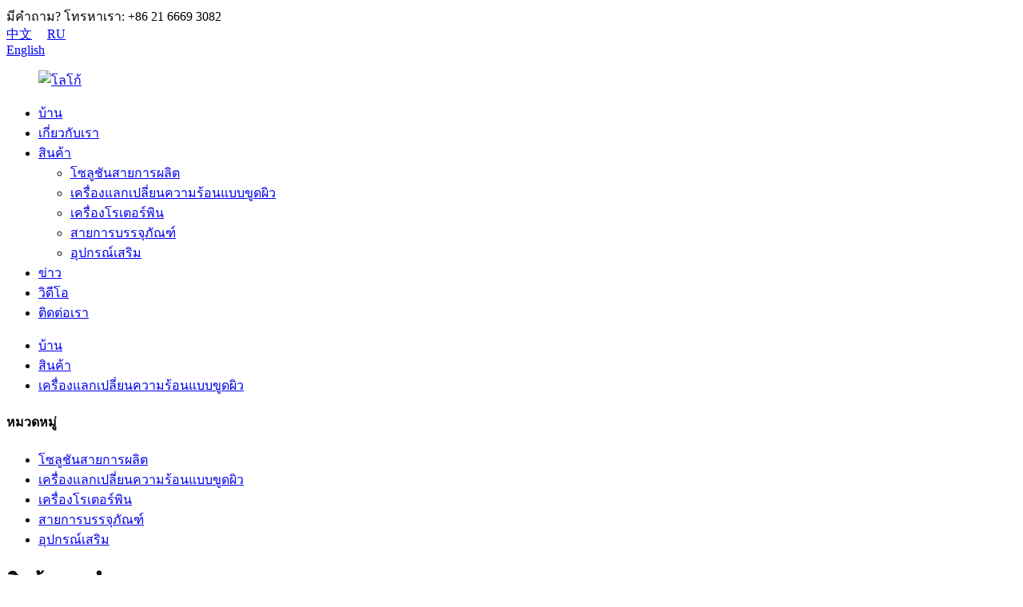

--- FILE ---
content_type: text/html
request_url: http://th.sino-votator.com/vertical-scraped-surface-heat-exchanger-model-spt-china-manufacturer-product/
body_size: 19786
content:
<!DOCTYPE html> <html dir="ltr" lang="th"> <head> <meta charset="UTF-8"/> <script type="text/javascript" src="//cdn.globalso.com/cookie_consent_banner.js"></script> <meta http-equiv="Content-Type" content="text/html; charset=UTF-8" /> <script>(function(w,d,s,l,i){w[l]=w[l]||[];w[l].push({'gtm.start':
new Date().getTime(),event:'gtm.js'});var f=d.getElementsByTagName(s)[0],
j=d.createElement(s),dl=l!='dataLayer'?'&l='+l:'';j.async=true;j.src=
'https://www.googletagmanager.com/gtm.js?id='+i+dl;f.parentNode.insertBefore(j,f);
})(window,document,'script','dataLayer','GTM-58KVMWP');</script> <!-- End Google Tag Manager -->   <title>โรงงานและซัพพลายเออร์เครื่องแลกเปลี่ยนความร้อนพื้นผิวขูดแนวตั้งขายส่ง รุ่น SPT ผู้ผลิตจีน | Shipu</title> <meta property="fb:app_id" content="966242223397117" /> <meta name="viewport" content="width=device-width,initial-scale=1,minimum-scale=1,maximum-scale=1,user-scalable=no"> <link rel="apple-touch-icon-precomposed" href=""> <meta name="format-detection" content="telephone=no"> <meta name="apple-mobile-web-app-capable" content="yes"> <meta name="apple-mobile-web-app-status-bar-style" content="black"> <meta property="og:url" content="https://www.sino-votator.com/vertical-scraped-surface-heat-exchanger-model-spt-china-manufacturer-product/"/> <meta property="og:title" content="Wholesale Vertical Scraped Surface Heat Exchanger Model SPT China Manufacturer factory and suppliers | Shipu" /> <meta property="og:description" content="Equipment Description SPT Scraped Surface Heat Exchangers are a perfect replacement for the Terlotherm&#8217;s Scraped Surface Heat Exchanger, however, SPT SSHEs costs only a quarter of their price. Many prepared foods and other products cannot obtain the best heat transfer due to their consisten..."/> <meta property="og:type" content="product"/> <meta property="og:image" content="https://www.sino-votator.com/uploads/image-4.png"/> <meta property="og:site_name" content="https://www.sino-votator.com/"/> <link href="//cdn.globalso.com/sino-votator/style/global/style.css" rel="stylesheet" onload="this.onload=null;this.rel='stylesheet'"> <link href="//cdn.globalso.com/sino-votator/style/public/public.css" rel="stylesheet" onload="this.onload=null;this.rel='stylesheet'"> <link href="https://cdn.globalso.com/lite-yt-embed.css" rel="stylesheet" onload="this.onload=null;this.rel='stylesheet'"> <script type="text/javascript" src="//cdn.globalso.com/sino-votator/style/global/js/jquery.min.js"></script>  <link rel="shortcut icon" href="https://cdn.globalso.com/sino-votator/favicon1.ico" /> <meta name="author" content="gd-admin"/> <meta name="description" itemprop="description" content="คำอธิบายอุปกรณ์ SPT Scraped Surface Heat Exchanger เป็นตัวทดแทนที่สมบูรณ์แบบสำหรับเครื่องแลกเปลี่ยนความร้อนแบบ Scraped Surface Heat Exchanger ของ Terlotherm อย่างไรก็ตาม SPT SSHE" />  <meta name="keywords" itemprop="keywords" content="เครื่องทำคัสตาร์ด, สายการผลิตคัสตาร์ด, สายการผลิตคัสตาร์ด, สายการผลิตมายองเนส, sshe, สายการผลิตแป้ง, เครื่องแลกเปลี่ยนความร้อนพื้นผิวขูดแนวตั้ง, votator, เครื่องแลกเปลี่ยนความร้อน votator, ผลิตภัณฑ์แนะนำ, ผลิตภัณฑ์, เครื่องแลกเปลี่ยนความร้อนพื้นผิวขูด" />   <link href="//cdn.globalso.com/hide_search.css" rel="stylesheet"/><link href="//www.sino-votator.com/style/th.html.css" rel="stylesheet"/><link rel="alternate" hreflang="th" href="https://th.sino-votator.com/" /><link rel="canonical" href="https://th.sino-votator.com/vertical-scraped-surface-heat-exchanger-model-spt-china-manufacturer-product/" /></head> <body>          <!-- Google Tag Manager (noscript) --> <noscript><iframe src="https://www.googletagmanager.com/ns.html?id=GTM-58KVMWP" height="0" width="0" style="display:none;visibility:hidden"></iframe></noscript> <!-- End Google Tag Manager (noscript) -->   <div class="container"> <header class="web_head">     <div class="head_top">       <div class="layout">         <div class="head_left">มีคำถาม? โทรหาเรา: +86 21 6669 3082</div>                  <div class="head_right">             <li class="language-flag language-flag-zh" style="display: inline-block;"><a href="http://zh.sino-votator.com/vertical-scraped-surface-heat-exchanger-model-spt-china-manufacturer-product/" title="Chinese" target="_blank"><b class="country-flag"></b><span>中文</span></a></li>             <li class="language-flag language-flag-ru" style="display: inline-block; margin-left: 15px;"><a href="https://www.shiputec.ru/" title="Russian" target="_blank"><b class="country-flag"></b><span>RU</span></a></li>            <div class="change-language ensemble">   <div class="change-language-info">     <div class="change-language-title medium-title">        <div class="language-flag language-flag-en"><a href="https://www.sino-votator.com/"><b class="country-flag"></b><span>English</span> </a></div>        <b class="language-icon"></b>      </div> 	<div class="change-language-cont sub-content">         <div class="empty"></div>     </div>   </div> </div> <!--theme240-->        </div>               </div>     </div>     <div class="head_layer">       <div class="layout">          <figure class="logo"><a href="/">                 <img src="https://cdn.globalso.com/sino-votator/logo_update.png" alt="โลโก้">                 </a></figure>         <nav class="nav_wrap">           <ul class="head_nav">         <li><a href="/">บ้าน</a></li> <li><a href="/about-us/">เกี่ยวกับเรา</a></li> <li class="current-post-ancestor current-menu-parent"><a href="/products/">สินค้า</a> <ul class="sub-menu"> 	<li><a target="_blank" href="/production-line-solution/">โซลูชันสายการผลิต</a></li> 	<li class="current-post-ancestor current-menu-parent"><a target="_blank" href="/scraped-surface-heat-exchanger/">เครื่องแลกเปลี่ยนความร้อนแบบขูดผิว</a></li> 	<li><a target="_blank" href="/pin-rotor-machine/">เครื่องโรเตอร์พิน</a></li> 	<li><a target="_blank" href="/packaging-lines/">สายการบรรจุภัณฑ์</a></li> 	<li><a target="_blank" href="/auxiliary-equipment/">อุปกรณ์เสริม</a></li> </ul> </li> <li><a href="/news/">ข่าว</a></li> <li><a href="/videos/">วิดีโอ</a></li> <li><a href="/contact-us/">ติดต่อเรา</a></li>       </ul>           <b id="btn-search" class="btn--search"></b>         </nav>       </div>     </div>   </header><div class="path_bar" style="background-image: url(https://cdn.globalso.com/sino-votator/Products-banner.jpg)">     <div class="layout">       <ul>        <li> <a itemprop="breadcrumb" href="/">บ้าน</a></li><li> <a itemprop="breadcrumb" href="/products/" title="Products">สินค้า</a> </li><li> <a itemprop="breadcrumb" href="/scraped-surface-heat-exchanger/" title="Scraped Surface Heat Exchanger">เครื่องแลกเปลี่ยนความร้อนแบบขูดผิว</a> </li></li>       </ul>     </div>   </div> <section class="web_main page_main">   <div class="layout">    <aside class="aside">   <section class="aside-wrap">     <section class="side-widget">     <div class="side-tit-bar">       <h4 class="side-tit">หมวดหมู่</h4>     </div>     <ul class="side-cate">       <li><a target="_blank" href="/production-line-solution/">โซลูชันสายการผลิต</a></li> <li class="current-post-ancestor current-menu-parent"><a target="_blank" href="/scraped-surface-heat-exchanger/">เครื่องแลกเปลี่ยนความร้อนแบบขูดผิว</a></li> <li><a target="_blank" href="/pin-rotor-machine/">เครื่องโรเตอร์พิน</a></li> <li><a target="_blank" href="/packaging-lines/">สายการบรรจุภัณฑ์</a></li> <li><a target="_blank" href="/auxiliary-equipment/">อุปกรณ์เสริม</a></li>     </ul>   </section>   <div class="side-widget">     <div class="side-tit-bar">       <h2 class="side-tit">สินค้าแนะนำ</h2>     </div>     <div class="side-product-items">       <div class="items_content">         <ul >                     <li class="side_product_item">             <figure> <a  class="item-img" href="/vegetable-ghee-production-line-product/"><img src="https://cdn.globalso.com/sino-votator/unnamed-300x300.jpg" alt="สายการผลิตเนยใสจากพืช"></a>               <figcaption>                 <div class="item_text"><a href="/vegetable-ghee-production-line-product/">สายการผลิตเนยใสจากพืช</a></div>               </figcaption>             </figure>             <a href="/vegetable-ghee-production-line-product/" class="add-friend"></a> </li>                     <li class="side_product_item">             <figure> <a  class="item-img" href="/vegetable-shortening-production-line-product/"><img src="https://cdn.globalso.com/sino-votator/Shortening-vs-Ghee-Which-is-Better-jpg-300x300.jpeg" alt="สายการผลิตไขมันพืช"></a>               <figcaption>                 <div class="item_text"><a href="/vegetable-shortening-production-line-product/">สายการผลิตไขมันพืช</a></div>               </figcaption>             </figure>             <a href="/vegetable-shortening-production-line-product/" class="add-friend"></a> </li>                     <li class="side_product_item">             <figure> <a  class="item-img" href="/table-margarine-production-line-product/"><img src="https://cdn.globalso.com/sino-votator/about-img-A1-297x300.jpg" alt="สายการผลิตมาการีน"></a>               <figcaption>                 <div class="item_text"><a href="/table-margarine-production-line-product/">สายการผลิตมาการีน</a></div>               </figcaption>             </figure>             <a href="/table-margarine-production-line-product/" class="add-friend"></a> </li>                     <li class="side_product_item">             <figure> <a  class="item-img" href="/puff-pastry-margarine-processing-line-product/"><img src="https://cdn.globalso.com/sino-votator/00-300x300.png" alt="สายการผลิตมาการีนสำหรับขนมพัฟเพสตรี้"></a>               <figcaption>                 <div class="item_text"><a href="/puff-pastry-margarine-processing-line-product/">สายการผลิตมาการีนสำหรับขนมพัฟเพสตรี้</a></div>               </figcaption>             </figure>             <a href="/puff-pastry-margarine-processing-line-product/" class="add-friend"></a> </li>                     <li class="side_product_item">             <figure> <a  class="item-img" href="/scraped-surface-heat-exchanger-unit-model-spxn-china-supplier-product/"><img src="https://cdn.globalso.com/sino-votator/主图1-300x300.jpg" alt="หน่วยแลกเปลี่ยนความร้อนพื้นผิวขูด รุ่น SPVU ซัพพลายเออร์จีน"></a>               <figcaption>                 <div class="item_text"><a href="/scraped-surface-heat-exchanger-unit-model-spxn-china-supplier-product/">หน่วยแลกเปลี่ยนความร้อนพื้นผิวขูดรุ่น SPVU ประเทศจีน...</a></div>               </figcaption>             </figure>             <a href="/scraped-surface-heat-exchanger-unit-model-spxn-china-supplier-product/" class="add-friend"></a> </li>                     <li class="side_product_item">             <figure> <a  class="item-img" href="/new-designed-integrated-margarine-shortening-processing-unit-product/"><img src="https://cdn.globalso.com/sino-votator/0119-300x300.jpg" alt="หน่วยประมวลผลการย่อแบบรวม"></a>               <figcaption>                 <div class="item_text"><a href="/new-designed-integrated-margarine-shortening-processing-unit-product/">หน่วยประมวลผลการย่อแบบรวม</a></div>               </figcaption>             </figure>             <a href="/new-designed-integrated-margarine-shortening-processing-unit-product/" class="add-friend"></a> </li>                     <li class="side_product_item">             <figure> <a  class="item-img" href="/margarine-production-process-china-manufacturer-product/"><img src="https://cdn.globalso.com/sino-votator/zhutu1-300x300.jpg" alt="กระบวนการผลิตมาการีน ผู้ผลิตจีน"></a>               <figcaption>                 <div class="item_text"><a href="/margarine-production-process-china-manufacturer-product/">กระบวนการผลิตมาการีน ผู้ผลิตจีน</a></div>               </figcaption>             </figure>             <a href="/margarine-production-process-china-manufacturer-product/" class="add-friend"></a> </li>                     <li class="side_product_item">             <figure> <a  class="item-img" href="/scraped-surface-heat-exchanger-china-manufacturer-product/"><img src="https://cdn.globalso.com/sino-votator/Scraped-Surface-Heat-Exchanger-China-Manufacturer-300x300.jpg" alt="ผู้ผลิตเครื่องแลกเปลี่ยนความร้อนแบบขูดผิวจีน"></a>               <figcaption>                 <div class="item_text"><a href="/scraped-surface-heat-exchanger-china-manufacturer-product/">ผู้ผลิตเครื่องแลกเปลี่ยนความร้อนแบบขูดผิวจีน</a></div>               </figcaption>             </figure>             <a href="/scraped-surface-heat-exchanger-china-manufacturer-product/" class="add-friend"></a> </li>                   </ul>       </div>     </div>   </div>     </section> </aside>    <section class="main">       <h1 class="page_title">เครื่องแลกเปลี่ยนความร้อนแบบขูดผิวแนวตั้งรุ่น SPT ผู้ผลิตจีน</h1>       <!-- product info -->       <section class="product-intro">         <div class="product-view" >            <!-- Piliang S-->                     <!-- Piliang E-->                     <div class="product-image"> <a class="cloud-zoom" id="zoom1" data-zoom="adjustX:0, adjustY:0" href="https://cdn.globalso.com/sino-votator/image-4.png"> <img src="https://cdn.globalso.com/sino-votator/image-4.png" itemprop="image" title="" alt="ภาพเด่นของเครื่องแลกเปลี่ยนความร้อนแบบขูดผิวแนวตั้ง รุ่น SPT ผู้ผลิตจีน" style="width:100%" /></a> </div>                     <div  style="position:relative; width:100%;">             <div class="image-additional">               <ul class="swiper-wrapper">                                 <li class="swiper-slide image-item current"> <a class="cloud-zoom-gallery item"  href="https://cdn.globalso.com/sino-votator/image-4.png" data-zoom="useZoom:zoom1, smallImage:https://cdn.globalso.com/sino-votator/image-4.png" title=""><img src="https://cdn.globalso.com/sino-votator/image-4.png" alt="เครื่องแลกเปลี่ยนความร้อนแบบขูดผิวแนวตั้งรุ่น SPT ผู้ผลิตจีน" /></a> </li>                                 <li class="swiper-slide image-item"> <a class="cloud-zoom-gallery item"  href="https://cdn.globalso.com/sino-votator/Vertical-Scraped-Surface-Heat-Exchanger-Model-SPT-China-Manufacturer2.jpg" data-zoom="useZoom:zoom1, smallImage:https://cdn.globalso.com/sino-votator/Vertical-Scraped-Surface-Heat-Exchanger-Model-SPT-China-Manufacturer2.jpg" title=""><img src="https://cdn.globalso.com/sino-votator/Vertical-Scraped-Surface-Heat-Exchanger-Model-SPT-China-Manufacturer2.jpg" alt="เครื่องแลกเปลี่ยนความร้อนแบบขูดผิวแนวตั้งรุ่น SPT ผู้ผลิตจีน" /></a> </li>                               </ul>               <div class="swiper-pagination swiper-pagination-white"></div>             </div>             <div class="swiper-button-next swiper-button-white"></div>             <div class="swiper-button-prev swiper-button-white"></div>           </div>         </div>         <section class="product-summary">           <div class="product-meta">             <h3>คำอธิบายสั้น ๆ :</h3>             <div><p>เครื่องแลกเปลี่ยนความร้อนพื้นผิวขูด SPT ถือเป็นเครื่องทดแทนเครื่องแลกเปลี่ยนความร้อนพื้นผิวขูดของ Terlotherm ได้อย่างสมบูรณ์แบบ อย่างไรก็ตาม SPT SSHE มีราคาเพียงหนึ่งในสี่ของราคาปกติ</p> <p>อาหารสำเร็จรูปและผลิตภัณฑ์อื่นๆ จำนวนมากไม่สามารถถ่ายเทความร้อนได้ดีที่สุดเนื่องจากความสม่ำเสมอ ตัวอย่างเช่น อาหารที่มีผลิตภัณฑ์ขนาดใหญ่ เหนียว หนืด หรือเป็นผลึก อาจทำให้ชิ้นส่วนบางส่วนของเครื่องแลกเปลี่ยนความร้อนอุดตันได้อย่างรวดเร็ว เครื่องแลกเปลี่ยนความร้อนแบบขูดนี้ดูดซับคุณสมบัติของอุปกรณ์ของเนเธอร์แลนด์ และใช้การออกแบบพิเศษที่สามารถให้ความร้อนหรือความเย็นแก่ผลิตภัณฑ์ที่ส่งผลต่อการถ่ายเทความร้อนได้</p> </div>             <br />                                                 <li><em>แบบอย่าง:</em>สปท.</li>                         <li><em>ยี่ห้อ:</em> SP</li>                                   </div>           <div class="product-btn-wrap"> <a href="javascript:" class="email">ส่งอีเมล์ถึงเรา</a></div>           <div class="share-this">             <div class="addthis_sharing_toolbox"></div>             </div>         </section>       </section>       <section class="tab-content-wrap product-detail">         <div class="tab-title-bar detail-tabs">           <h2 class="tab-title title current"><span>รายละเอียดสินค้า</span></h2>                                          <h2 class="tab-title title"><span>แท็กสินค้า</span></h2>                   </div>         <section class="tab-panel-wrap">           <section class="tab-panel disabled entry">             <section class="tab-panel-content">                                           <div class="fl-builder-content fl-builder-content-1369 fl-builder-content-primary fl-builder-global-templates-locked" data-post-id="1369"><div class="fl-row fl-row-full-width fl-row-bg-none fl-node-63315b24317bb" data-node="63315b24317bb"> 	<div class="fl-row-content-wrap"> 				<div class="fl-row-content fl-row-full-width fl-node-content"> 		 <div class="fl-col-group fl-node-63315b24320cc" data-node="63315b24320cc"> 			<div class="fl-col fl-node-63315b2432112" data-node="63315b2432112" style="width: 100%;"> 	<div class="fl-col-content fl-node-content"> 	<div class="fl-module fl-module-heading fl-node-63315b2432153" data-node="63315b2432153" data-animation-delay="0.0"> 	<div class="fl-module-content fl-node-content"> 		<h3 class="fl-heading"> 		<span class="fl-heading-text">คำอธิบายอุปกรณ์</span> 	</h3>	</div> </div>	</div> </div>	</div>  <div class="fl-col-group fl-node-63315b2432192" data-node="63315b2432192"> 			<div class="fl-col fl-node-63315b24321d0" data-node="63315b24321d0" style="width: 100%;"> 	<div class="fl-col-content fl-node-content"> 	<div class="fl-module fl-module-separator fl-node-63315b243220f" data-node="63315b243220f" data-animation-delay="0.0"> 	<div class="fl-module-content fl-node-content"> 		<div class="fl-separator"></div>	</div> </div>	</div> </div>	</div>  <div class="fl-col-group fl-node-63315b243224e" data-node="63315b243224e"> 			<div class="fl-col fl-node-63315b2432290" data-node="63315b2432290" style="width: 100%;"> 	<div class="fl-col-content fl-node-content"> 	<div class="fl-module fl-module-separator fl-node-63315b24322cf" data-node="63315b24322cf" data-animation-delay="0.0"> 	<div class="fl-module-content fl-node-content"> 		<div class="fl-separator"></div>	</div> </div>	</div> </div>	</div>  <div class="fl-col-group fl-node-63315b40654a5" data-node="63315b40654a5"> 			<div class="fl-col fl-node-63315b4065654" data-node="63315b4065654" style="width: 100%;"> 	<div class="fl-col-content fl-node-content"> 	<div class="fl-module fl-module-rich-text fl-node-63315b4065335" data-node="63315b4065335" data-animation-delay="0.0"> 	<div class="fl-module-content fl-node-content"> 		<div class="fl-rich-text"> 	<p>เครื่องแลกเปลี่ยนความร้อนพื้นผิวขูด SPT ถือเป็นเครื่องทดแทนเครื่องแลกเปลี่ยนความร้อนพื้นผิวขูดของ Terlotherm ได้อย่างสมบูรณ์แบบ อย่างไรก็ตาม SPT SSHE มีราคาเพียงหนึ่งในสี่ของราคาปกติ</p> <p>อาหารสำเร็จรูปและผลิตภัณฑ์อื่นๆ จำนวนมากไม่สามารถถ่ายเทความร้อนได้ดีที่สุดเนื่องจากความสม่ำเสมอ ตัวอย่างเช่น อาหารที่มีผลิตภัณฑ์ขนาดใหญ่ เหนียว หนืด หรือเป็นผลึก อาจอุดตันหรืออุดตันบางส่วนของตัวแลกเปลี่ยนความร้อนได้อย่างรวดเร็ว ตัวแลกเปลี่ยนความร้อนแบบขูดนี้ดูดซับคุณสมบัติของอุปกรณ์ของเนเธอร์แลนด์ และใช้การออกแบบพิเศษที่สามารถให้ความร้อนหรือความเย็นแก่ผลิตภัณฑ์ที่ส่งผลต่อผลการถ่ายเทความร้อน เมื่อผลิตภัณฑ์ถูกป้อนเข้าสู่กระบอกสูบวัสดุผ่านปั๊ม ตัวยึดตัวขูดและอุปกรณ์ขูดจะรับประกันการกระจายอุณหภูมิที่สม่ำเสมอ ขณะที่กวนผลิตภัณฑ์อย่างต่อเนื่องและอ่อนโยน วัสดุจะถูกขูดออกจากพื้นผิวการแลกเปลี่ยนความร้อน</p> <p>เครื่องแลกเปลี่ยนความร้อนแบบขูดผิว SPT คือเครื่องแลกเปลี่ยนความร้อนแบบขูดผิวแนวตั้ง ซึ่งติดตั้งพื้นผิวแลกเปลี่ยนความร้อนแบบโคแอกเซียลสองแผ่นเพื่อให้การแลกเปลี่ยนความร้อนมีประสิทธิภาพสูงสุด ผลิตภัณฑ์ซีรีส์นี้มีข้อดีดังต่อไปนี้</p> <p><img class="alignnone size-full wp-image-1373" alt="เครื่องแลกเปลี่ยนความร้อนแบบขูดผิวแนวตั้ง รุ่น SPT ผู้ผลิตจีน-3" src="https://www.sino-votator.com/uploads/Vertical-Scraped-Surface-Heat-Exchanger-Model-SPT-China-Manufacturer-3.jpg" /></p> <p>1. หน่วยแนวตั้งมีพื้นที่แลกเปลี่ยนความร้อนขนาดใหญ่ในขณะที่ประหยัดพื้นที่และพื้นการผลิตที่มีค่า</p> <p>2. พื้นผิวขูดสองชั้นและโหมดการทำงานแรงดันต่ำและความเร็วต่ำ แต่ยังคงมีความเร็วเชิงเส้นรอบทิศทางอย่างมากโดยไม่สูญเสียเอฟเฟกต์การแลกเปลี่ยนความร้อน ซึ่งเป็นสิ่งสำคัญที่สุดเมื่อต้องจัดการกับผลิตภัณฑ์ที่มีความละเอียดอ่อนหรือซับซ้อนสูงซึ่งเสียหายได้ง่ายจากความเร็วสูง ข้อดี;</p> <p>3. ช่องว่างของช่องมีขนาดใหญ่ และช่องว่างของช่องสูงสุดคือ 50 มม. ซึ่งสามารถจัดการกับผลิตภัณฑ์อนุภาคขนาดใหญ่และรักษาความสมบูรณ์ได้ เช่น สตรอเบอร์รี่</p> <p>4. กระบอกถ่ายเทความร้อนของอุปกรณ์ได้รับการออกแบบให้สามารถถอดออกได้ หากจำเป็นต้องขัดหรือเปลี่ยนพื้นผิวของการแลกเปลี่ยนความร้อน ก็สามารถถอดและแยกชิ้นส่วนกระบอกถ่ายเทความร้อนได้อย่างง่ายดาย</p> <p>5. การตรวจสอบภายในอุปกรณ์อย่างง่ายดาย สามารถเปิดฝาด้านบนของอุปกรณ์ได้ และไม่จำเป็นต้องถอดซีลเชิงกลและเพลาหลักออก</p> <p>6. ซีลเชิงกลตัวเดียว ซีลเชิงกล SPT สามารถเปลี่ยนได้อย่างรวดเร็ว ไม่จำเป็นต้องใช้ระบบไฮดรอลิก</p> <p>7. การเคลื่อนไหวกวาดต่อเนื่องและพื้นที่แลกเปลี่ยนความร้อนโดยรวมเพื่อให้เกิดการถ่ายเทความร้อนที่มีประสิทธิภาพ</p> <p>8. บำรุงรักษาง่าย ถอดประกอบง่าย และทำความสะอาดได้ง่าย</p> </div>	</div> </div>	</div> </div>	</div> 		</div> 	</div> </div><div class="fl-row fl-row-full-width fl-row-bg-none fl-node-633159a93c812" data-node="633159a93c812"> 	<div class="fl-row-content-wrap"> 				<div class="fl-row-content fl-row-full-width fl-node-content"> 		 <div class="fl-col-group fl-node-633159a93cc9b" data-node="633159a93cc9b"> 			<div class="fl-col fl-node-633159a93ccd9" data-node="633159a93ccd9" style="width: 100%;"> 	<div class="fl-col-content fl-node-content"> 	<div class="fl-module fl-module-heading fl-node-633159a93cd17" data-node="633159a93cd17" data-animation-delay="0.0"> 	<div class="fl-module-content fl-node-content"> 		<h3 class="fl-heading"> 		<span class="fl-heading-text">แอปพลิเคชัน</span> 	</h3>	</div> </div>	</div> </div>	</div>  <div class="fl-col-group fl-node-633159a93cd53" data-node="633159a93cd53"> 			<div class="fl-col fl-node-633159a93cd90" data-node="633159a93cd90" style="width: 100%;"> 	<div class="fl-col-content fl-node-content"> 	<div class="fl-module fl-module-separator fl-node-633159a93cdcd" data-node="633159a93cdcd" data-animation-delay="0.0"> 	<div class="fl-module-content fl-node-content"> 		<div class="fl-separator"></div>	</div> </div>	</div> </div>	</div>  <div class="fl-col-group fl-node-633159a93ce0e" data-node="633159a93ce0e"> 			<div class="fl-col fl-node-633159a93ce4e" data-node="633159a93ce4e" style="width: 100%;"> 	<div class="fl-col-content fl-node-content"> 	<div class="fl-module fl-module-separator fl-node-633159a93ce8c" data-node="633159a93ce8c" data-animation-delay="0.0"> 	<div class="fl-module-content fl-node-content"> 		<div class="fl-separator"></div>	</div> </div>	</div> </div>	</div>  <div class="fl-col-group fl-node-63315b6f8941a" data-node="63315b6f8941a"> 			<div class="fl-col fl-node-63315b6f895f8" data-node="63315b6f895f8" style="width: 100%;"> 	<div class="fl-col-content fl-node-content"> 	<div class="fl-module fl-module-rich-text fl-node-63315b6f892ac" data-node="63315b6f892ac" data-animation-delay="0.0"> 	<div class="fl-module-content fl-node-content"> 		<div class="fl-rich-text"> 	<p><strong>วัสดุที่มีความหนืดสูง</strong><br />ซูริมิ มะเขือเทศบด ซอสช็อคโกแลต ผลิตภัณฑ์วิปครีม/น้ำอัดลม เนยถั่ว มันฝรั่งบด ซอสแซนด์วิช เจลาติน เนื้อบดไร้กระดูกแบบกลไก นูเกต ครีมบำรุงผิว แชมพู ฯลฯ</p> <p><strong>วัสดุที่ไวต่อความร้อน</strong><br />ผลิตภัณฑ์ไข่เหลว น้ำเกรวี ผลไม้แปรรูป ครีมชีส เวย์ ซอสถั่วเหลือง โปรตีนเหลว ปลาสับ ฯลฯ</p> <p><strong>การตกผลึกและการเปลี่ยนเฟส</strong><br />น้ำตาลเข้มข้น, เนยเทียม, ไขมันสัตว์, น้ำมันหมู, กัมมี่, ตัวทำละลาย, กรดไขมัน, ปิโตรเลียมเจลลี, เบียร์และไวน์ เป็นต้น</p> <p><strong>วัสดุที่เป็นเม็ด</strong><br />เนื้อสับ นักเก็ตไก่ ปลาป่น อาหารสัตว์ แยม โยเกิร์ตผลไม้ ส่วนผสมผลไม้ ไส้เค้ก สมูทตี้ พุดดิ้ง ผักหั่น ลาวกันมา ฯลฯ</p> <p><strong>วัสดุที่มีความหนืด</strong><br />คาราเมล ซอสชีส เลซิติน ชีส ลูกอม สารสกัดจากยีสต์ มาสคาร่า ยาสีฟัน ขี้ผึ้ง ฯลฯ</p> </div>	</div> </div>	</div> </div>	</div> 		</div> 	</div> </div><div class="fl-row fl-row-full-width fl-row-bg-none fl-node-6331662815d6a" data-node="6331662815d6a"> 	<div class="fl-row-content-wrap"> 				<div class="fl-row-content fl-row-full-width fl-node-content"> 		 <div class="fl-col-group fl-node-6331662816407" data-node="6331662816407"> 			<div class="fl-col fl-node-6331662816446" data-node="6331662816446" style="width: 100%;"> 	<div class="fl-col-content fl-node-content"> 	<div class="fl-module fl-module-heading fl-node-6331662816484" data-node="6331662816484" data-animation-delay="0.0"> 	<div class="fl-module-content fl-node-content"> 		<h3 class="fl-heading"> 		<span class="fl-heading-text">ข้อดี</span> 	</h3>	</div> </div>	</div> </div>	</div>  <div class="fl-col-group fl-node-63316628164c2" data-node="63316628164c2"> 			<div class="fl-col fl-node-63316628164fe" data-node="63316628164fe" style="width: 100%;"> 	<div class="fl-col-content fl-node-content"> 	<div class="fl-module fl-module-separator fl-node-633166281653b" data-node="633166281653b" data-animation-delay="0.0"> 	<div class="fl-module-content fl-node-content"> 		<div class="fl-separator"></div>	</div> </div>	</div> </div>	</div>  <div class="fl-col-group fl-node-6331662816578" data-node="6331662816578"> 			<div class="fl-col fl-node-63316628165b5" data-node="63316628165b5" style="width: 100%;"> 	<div class="fl-col-content fl-node-content"> 	<div class="fl-module fl-module-separator fl-node-63316628165f2" data-node="63316628165f2" data-animation-delay="0.0"> 	<div class="fl-module-content fl-node-content"> 		<div class="fl-separator"></div>	</div> </div>	</div> </div>	</div>  <div class="fl-col-group fl-node-633166281661e" data-node="633166281661e"> 			<div class="fl-col fl-node-6331662816660" data-node="6331662816660" style="width: 100%;"> 	<div class="fl-col-content fl-node-content"> 	<div class="fl-module fl-module-rich-text fl-node-63316628166a1" data-node="63316628166a1" data-animation-delay="0.0"> 	<div class="fl-module-content fl-node-content"> 		<div class="fl-rich-text"> 	<p><strong>1. หลักการขูด: ประหยัดและสะอาด</strong><br />ระบบผสมจะขูดพื้นผิวที่ร้อนหรือเย็นทั้งหมดอย่างต่อเนื่อง ส่งผลให้การถ่ายเทความร้อนมีประสิทธิภาพสูง เมื่อเทียบกับเครื่องแลกเปลี่ยนความร้อนแบบแผ่นหรือแบบท่อแบบดั้งเดิม หลักการขูดนี้มีข้อได้เปรียบด้านประสิทธิภาพอย่างมาก นอกจากนี้ยังช่วยป้องกันไม่ให้ผลิตภัณฑ์ติดด้านข้างอีกด้วย</p> <p><strong>2. ความสม่ำเสมอในการเก็บรักษาแบบผสม</strong><br />ข้อดีอีกประการหนึ่งของระบบผสมคือ ของเหลวจะผสมกันเมื่อถูกขูด ซึ่งช่วยถ่ายเทความร้อนและรักษาความสม่ำเสมอของของเหลว ในบางกรณี ผลิตภัณฑ์สามารถเติมลมได้โดยใช้หรือไม่ใช้ลมอัดหรือไนโตรเจนก็ได้</p> <p><strong>3. การทำความเย็นและทำความร้อนผลิตภัณฑ์อนุภาคขนาดใหญ่</strong><br />เครื่องแลกเปลี่ยนความร้อนแบบขูดซีรีส์ SPT ช่วยให้ผลิตภัณฑ์ที่มีอนุภาคสามารถระบายความร้อนและให้ความร้อนได้ คงรสชาติของผลิตภัณฑ์ไว้ได้สูงสุด คุณสามารถระบายความร้อน/ให้ความร้อนผลิตภัณฑ์ที่มีขนาดอนุภาคสูงสุด 25 มม. ได้</p> <p><strong>4. ล้างให้สะอาด</strong><br />ระบบ CIP ที่มีอยู่สามารถนำไปใช้กับเครื่องแลกเปลี่ยนความร้อนแบบขูดซีรีส์ SPT ได้ คุณสามารถทำความสะอาดเครื่องแลกเปลี่ยนความร้อนแบบขูดพร้อมหรือสวนทางกับการไหลของน้ำ เพื่อให้ระบบผสมสามารถหมุนตามเข็มนาฬิกาหรือทวนเข็มนาฬิกา ซึ่งให้ประสิทธิภาพการทำความสะอาดที่ดีมาก</p> </div>	</div> </div>	</div> </div>	</div> 		</div> 	</div> </div><div class="fl-row fl-row-full-width fl-row-bg-none fl-node-63315b62a58d3" data-node="63315b62a58d3"> 	<div class="fl-row-content-wrap"> 				<div class="fl-row-content fl-row-full-width fl-node-content"> 		 <div class="fl-col-group fl-node-63315b62a5eb4" data-node="63315b62a5eb4"> 			<div class="fl-col fl-node-63315b62a5efb" data-node="63315b62a5efb" style="width: 100%;"> 	<div class="fl-col-content fl-node-content"> 	<div class="fl-module fl-module-heading fl-node-63315b62a5f3a" data-node="63315b62a5f3a" data-animation-delay="0.0"> 	<div class="fl-module-content fl-node-content"> 		<h3 class="fl-heading"> 		<span class="fl-heading-text">แนวคิดการออกแบบ</span> 	</h3>	</div> </div>	</div> </div>	</div>  <div class="fl-col-group fl-node-63315b62a5f77" data-node="63315b62a5f77"> 			<div class="fl-col fl-node-63315b62a5fb4" data-node="63315b62a5fb4" style="width: 100%;"> 	<div class="fl-col-content fl-node-content"> 	<div class="fl-module fl-module-separator fl-node-63315b62a5ff1" data-node="63315b62a5ff1" data-animation-delay="0.0"> 	<div class="fl-module-content fl-node-content"> 		<div class="fl-separator"></div>	</div> </div>	</div> </div>	</div>  <div class="fl-col-group fl-node-63315c6bdf9ba" data-node="63315c6bdf9ba"> 			<div class="fl-col fl-node-63315c6bdfc6d" data-node="63315c6bdfc6d" style="width: 100%;"> 	<div class="fl-col-content fl-node-content"> 	<div class="fl-module fl-module-separator fl-node-63315b62a60a7" data-node="63315b62a60a7" data-animation-delay="0.0"> 	<div class="fl-module-content fl-node-content"> 		<div class="fl-separator"></div>	</div> </div>	</div> </div>	</div>  <div class="fl-col-group fl-node-633166c6cd3a8" data-node="633166c6cd3a8"> 			<div class="fl-col fl-node-633166c6cd5bd" data-node="633166c6cd5bd" style="width: 100%;"> 	<div class="fl-col-content fl-node-content"> 	<div class="fl-module fl-module-rich-text fl-node-633166c6cd210" data-node="633166c6cd210" data-animation-delay="0.0"> 	<div class="fl-module-content fl-node-content"> 		<div class="fl-rich-text"> 	<p><img class="alignnone size-full wp-image-1374" alt="เครื่องแลกเปลี่ยนความร้อนแบบขูดผิวแนวตั้ง รุ่น SPT ผู้ผลิตจีน-34" src="https://www.sino-votator.com/uploads/Vertical-Scraped-Surface-Heat-Exchanger-Model-SPT-China-Manufacturer-34.jpg" /></p> <p>1. สามารถเปลี่ยนที่ขูดได้อย่างง่ายดายโดยไม่ต้องใช้เครื่องมือ</p> <p>2. การทำความสะอาด CIP และการฆ่าเชื้อ SIP ออนไลน์เป็นไปได้</p> <p>3. ห้ามถอดซีลเชิงกลออกเมื่อตรวจสอบพื้นที่ผลิตภัณฑ์</p> <p>4. พื้นที่แลกเปลี่ยนความร้อนขนาดใหญ่ พื้นที่ขนาดเล็ก</p> <p>5. ความเร็วต่ำ รักษาความสมบูรณ์ของผลิตภัณฑ์ที่เป็นเม็ดได้ดี</p> <p>6. สามารถเปลี่ยนตลับหมึกได้</p> <p>7. การออกแบบที่เป็นมิตรต่อการบำรุงรักษา มีซีลเชิงกลและตลับลูกปืนเพียงตัวเดียว</p> <p>ซีรีส์ SPT คือเครื่องแลกเปลี่ยนความร้อนแบบขูดพื้นผิวแนวตั้งที่ติดตั้งพื้นผิวแลกเปลี่ยนความร้อนแบบโคแอกเซียลสองพื้นผิวเพื่อให้ได้พื้นที่แลกเปลี่ยนความร้อนที่ดีที่สุด</p> <p><strong>การออกแบบนี้มีคุณลักษณะดังต่อไปนี้เมื่อเปรียบเทียบกับซีรีส์ SPX:</strong></p> <p><img class="alignnone size-full wp-image-1375" alt="เครื่องแลกเปลี่ยนความร้อนแบบขูดผิวแนวตั้ง รุ่น SPT ผู้ผลิตจีน-311" src="https://www.sino-votator.com/uploads/Vertical-Scraped-Surface-Heat-Exchanger-Model-SPT-China-Manufacturer-311.jpg" /></p> <p>1. หน่วยแนวตั้งมีพื้นที่แลกเปลี่ยนความร้อนขนาดใหญ่และช่วยประหยัดพื้นที่การผลิตที่มีค่า</p> <p>2. บำรุงรักษาง่าย ถอดประกอบง่าย และทำความสะอาดได้ง่าย</p> <p>3. ใช้โหมดการทำงานแรงดันต่ำและความเร็วต่ำ แต่ยังคงมีความเร็วเชิงเส้นรอบทิศทางที่มากพอสมควร การแลกเปลี่ยนความร้อนที่ดี</p> <p>4. ช่องว่างระหว่างช่องมีขนาดใหญ่ ช่องว่างระหว่างช่องสูงสุดคือ 50 มม.</p> <ul> <li>เพิ่มกำลังการผลิต: หน่วยผนังคู่ที่มีพื้นที่ผิวขนาดใหญ่ช่วยเพิ่มกำลังการผลิตได้สามเท่าเมื่อเทียบกับการออกแบบผนังเดี่ยวแบบเดิม</li> <li>รักษาคุณภาพ: การบำบัดอย่างอ่อนโยนเหมาะอย่างยิ่งสำหรับผลิตภัณฑ์ที่ไวต่อแรงเฉือนที่มีอนุภาคขนาดไม่เกิน 25 มม.</li> <li>เพิ่มประสิทธิภาพ: มอเตอร์ขับเคลื่อนเดี่ยวช่วยลดการใช้พลังงานได้ถึง 33%</li> <li>ความสะดวกในการให้บริการ: ความเร็วรอบต่ำช่วยลดความต้องการในการบำรุงรักษาตลอดอายุการใช้งานและต้นทุนการบริการ</li> <li>ประหยัดพื้นที่: การออกแบบแนวตั้งมีขนาดกะทัดรัดพร้อมตัวเครื่องที่ประกอบมาแล้วเสร็จพร้อมใช้งานได้ทันที</li> </ul> </div>	</div> </div>	</div> </div>	</div> 		</div> 	</div> </div><div class="fl-row fl-row-full-width fl-row-bg-none fl-node-63315c8c7f346" data-node="63315c8c7f346"> 	<div class="fl-row-content-wrap"> 				<div class="fl-row-content fl-row-full-width fl-node-content"> 		 <div class="fl-col-group fl-node-63315c8c7faa3" data-node="63315c8c7faa3"> 			<div class="fl-col fl-node-63315c8c7fae1" data-node="63315c8c7fae1" style="width: 100%;"> 	<div class="fl-col-content fl-node-content"> 	<div class="fl-module fl-module-heading fl-node-63315c8c7fb1f" data-node="63315c8c7fb1f" data-animation-delay="0.0"> 	<div class="fl-module-content fl-node-content"> 		<h3 class="fl-heading"> 		<span class="fl-heading-text">การว่าจ้างไซต์งาน</span> 	</h3>	</div> </div>	</div> </div>	</div>  <div class="fl-col-group fl-node-63315c8c7fb5b" data-node="63315c8c7fb5b"> 			<div class="fl-col fl-node-63315c8c7fb98" data-node="63315c8c7fb98" style="width: 100%;"> 	<div class="fl-col-content fl-node-content"> 	<div class="fl-module fl-module-separator fl-node-63315c8c7fbd5" data-node="63315c8c7fbd5" data-animation-delay="0.0"> 	<div class="fl-module-content fl-node-content"> 		<div class="fl-separator"></div>	</div> </div>	</div> </div>	</div>  <div class="fl-col-group fl-node-63315c8c7fc11" data-node="63315c8c7fc11"> 			<div class="fl-col fl-node-63315c8c7fc4f" data-node="63315c8c7fc4f" style="width: 100%;"> 	<div class="fl-col-content fl-node-content"> 	<div class="fl-module fl-module-separator fl-node-63315c8c7fc8c" data-node="63315c8c7fc8c" data-animation-delay="0.0"> 	<div class="fl-module-content fl-node-content"> 		<div class="fl-separator"></div>	</div> </div>	</div> </div>	</div>  <div class="fl-col-group fl-node-63315c8c7fcc8" data-node="63315c8c7fcc8"> 			<div class="fl-col fl-node-63315c8c7fd05" data-node="63315c8c7fd05" style="width: 100%;"> 	<div class="fl-col-content fl-node-content"> 	<div class="fl-module fl-module-photo fl-node-63315c8c7fd42" data-node="63315c8c7fd42" data-animation-delay="0.0"> 	<div class="fl-module-content fl-node-content"> 		<div class="fl-photo fl-photo-align-center" itemscope itemtype="http://schema.org/ImageObject"> 	<div class="fl-photo-content fl-photo-img-jpg"> 				<img class="fl-photo-img wp-image-1342" src="//www.sino-votator.com/uploads/commissioning1.jpg" alt="การว่าจ้าง" itemprop="image"  /> 		     			</div> 	</div>	</div> </div>	</div> </div>	</div> 		</div> 	</div> </div></div><!--<div id="downaspdf">                     <a title="Download this Product as PDF" href="/downloadpdf.php?id=1369" rel="external nofollow"><span>Download as PDF</span></a>                 </div>-->                            <div class="clear"></div>                                                         <hr>               <li><b>ก่อนหน้า:</b>                 <a href="/scraped-surface-heat-exchanger-china-manufacturer-product/" rel="prev">ผู้ผลิตเครื่องแลกเปลี่ยนความร้อนแบบขูดผิวจีน</a>              </li>               <li><b>ต่อไป:</b>                 <a href="/gelatin-extruder-scraped-surface-heat-exchanger-model-spxg-product/" rel="next">เครื่องอัดรีดเจลาติน-เครื่องแลกเปลี่ยนความร้อนพื้นผิวขูด รุ่น SPXG</a>              </li>               <hr>                           </section>           </section>                                          <section class="tab-panel disabled entry">             <section class="tab-panel-content">                           </section>           </section>                   </section>       </section>       <section id="send-email" class="inquiry-form-wrap ct-inquiry-form"><script type="text/javascript" src="//www.globalso.site/form.js"></script><div class="ad_prompt">เขียนข้อความของคุณที่นี่และส่งถึงเรา</div></section>       <div class="goods-may-like">         <h2 class="title">หมวดหมู่สินค้า</h2>         <div class="layer-bd">             <div class="swiper-slider">         <ul class="swiper-wrapper">                               <li class="swiper-slide product_item">             <figure> <span class="item_img"> <img src="https://cdn.globalso.com/sino-votator/00.png" alt="สายการผลิตมาการีนสำหรับขนมพัฟเพสตรี้"><a href="/puff-pastry-margarine-processing-line-product/" title="Puff Pastry Margarine Processing Line"></a> </span>               <figcaption>                 <h3 class="item_title"><a href="/puff-pastry-margarine-processing-line-product/" title="Puff Pastry Margarine Processing Line">สายการผลิตมาการีนสำหรับขนมพัฟเพสตรี้</a></h3>               </figcaption>             </figure>           </li>                     <li class="swiper-slide product_item">             <figure> <span class="item_img"> <img src="https://cdn.globalso.com/sino-votator/zhutu1.jpg" alt="กระบวนการผลิตมาการีน ผู้ผลิตจีน"><a href="/margarine-production-process-china-manufacturer-product/" title="Margarine Production Process China Manufacturer"></a> </span>               <figcaption>                 <h3 class="item_title"><a href="/margarine-production-process-china-manufacturer-product/" title="Margarine Production Process China Manufacturer">กระบวนการผลิตมาการีน ผู้ผลิตจีน</a></h3>               </figcaption>             </figure>           </li>                     <li class="swiper-slide product_item">             <figure> <span class="item_img"> <img src="https://cdn.globalso.com/sino-votator/about-img-A1.jpg" alt="สายการผลิตมาการีน"><a href="/table-margarine-production-line-product/" title="Table Margarine Production Line"></a> </span>               <figcaption>                 <h3 class="item_title"><a href="/table-margarine-production-line-product/" title="Table Margarine Production Line">สายการผลิตมาการีน</a></h3>               </figcaption>             </figure>           </li>                     <li class="swiper-slide product_item">             <figure> <span class="item_img"> <img src="https://cdn.globalso.com/sino-votator/130.jpg" alt="สายการเคลือบฟิล์มแผ่นเนยเทียม"><a href="/sheet-margarine-film-lamination-line-product/" title="Sheet Margarine Film Lamination Line"></a> </span>               <figcaption>                 <h3 class="item_title"><a href="/sheet-margarine-film-lamination-line-product/" title="Sheet Margarine Film Lamination Line">สายการเคลือบฟิล์มแผ่นเนยเทียม</a></h3>               </figcaption>             </figure>           </li>                     <li class="swiper-slide product_item">             <figure> <span class="item_img"> <img src="https://cdn.globalso.com/sino-votator/roll-butter-cut-copy-2.jpg" alt="สายการผลิตเนยพืช"><a href="/copy-vegetable-shortening-production-line-product/" title="Vegetable Butter Production Line"></a> </span>               <figcaption>                 <h3 class="item_title"><a href="/copy-vegetable-shortening-production-line-product/" title="Vegetable Butter Production Line">สายการผลิตเนยพืช</a></h3>               </figcaption>             </figure>           </li>                     <li class="swiper-slide product_item">             <figure> <span class="item_img"> <img src="https://cdn.globalso.com/sino-votator/zhutu4.jpg" alt="เครื่องแลกเปลี่ยนความร้อนแบบขูดผิว รุ่น SPSV ซัพพลายเออร์จีน"><a href="/scraped-surface-heat-exchanger-model-spx-plus-china-supplier-product/" title="Scraped Surface Heat Exchanger Model SPSV China Supplier"></a> </span>               <figcaption>                 <h3 class="item_title"><a href="/scraped-surface-heat-exchanger-model-spx-plus-china-supplier-product/" title="Scraped Surface Heat Exchanger Model SPSV China Supplier">เครื่องแลกเปลี่ยนความร้อนแบบขูดผิว รุ่น SPSV ประเทศจีน...</a></h3>               </figcaption>             </figure>           </li>                             </ul>         </div>         <div class="swiper-control">               <span class="swiper-button-prev"></span>               <span class="swiper-button-next"></span>             </div>             </div>       </div>       </section>   </div> </section> <div class="clear"></div> <footer class="web_footer">     <section class="foot_items">       <div class="layout">         <div class="foot_item foot_item_contact wow fadeInLeftA" data-wow-delay=".1s">           <div class="foot_item_hd">            <h3 class="title">ติดต่อเรา</h3>          </div>          <div class="foot_item_bd">             <div class="subtit">เราพร้อมช่วยเหลือคุณเสมอ ติดต่อเราได้หลากหลายช่องทาง ไม่ว่าจะเป็นส่งข้อความ โทรหาเรา หรือส่งอีเมล เลือกช่องทางที่สะดวกสำหรับคุณที่สุด</div>            <address class="foot_contact_list">             <!-- icons:                  ============================                  contact_ico_local                  contact_ico_phone                  contact_ico_email                  contact_ico_fax                  contact_ico_skype                  contact_ico_time -->              <ul>                <li class="contact_item">                  <i class="contact_ico contact_ico_phone"></i>                  <div class="contact_txt">                     <a class="tel_link" href="tel:+86 21 6669 3082"><span class="item_label">โทรศัพท์:</span><span class="item_val">+86 21 6669 3082</span></a>                 </div>                </li>                <li class="contact_item">                  <i class="contact_ico contact_ico_phone"></i>                  <div class="contact_txt">                     <a class="tel_link" href="tel:+8613903119967"><span class="item_label">โทรศัพท์:</span><span class="item_val">+8613903119967</span></a>                 </div>                </li>                <li class="contact_item">                  <i class="contact_ico contact_ico_fax"></i>                  <div class="contact_txt">                    <span class="item_label">โทรสาร:</span><span class="item_val">+86 21 6669 3082</span>                 </div>                </li>                <li class="contact_item">                  <i class="contact_ico contact_ico_email"></i>                  <div class="contact_txt">                    <a href="mailto:zheng@sino-votator.com"><span class="item_label">อีเมล:</span><span class="item_val">zheng@sino-votator.com</span></a>                 </div>                </li>                           </ul>            </address>          </div>         </div>         <div class="foot_item foot_item_product wow fadeInLeftA" data-wow-delay=".2s">           <div class="foot_item_hd">            <h3 class="title">เกี่ยวกับ SHIPU</h3>          </div>          <div class="foot_item_bd">             <ul class="foot_txt_list">               	<li class="current-post-ancestor current-menu-parent"><a href="/products/">สินค้า</a></li> <li><a href="/about-us/">เกี่ยวกับเรา</a></li> <li><a href="/contact-us/">ติดต่อเรา</a></li>             </ul>                     </div>         </div>         <div class="foot_item foot_item_product wow fadeInLeftA" data-wow-delay=".2s">           <div class="foot_item_hd">            <h3 class="title">สินค้า</h3>          </div>          <div class="foot_item_bd">             <ul class="foot_txt_list">              	<li><a href="/production-line-solution/">โซลูชันสายการผลิต</a></li> <li class="current-post-ancestor current-menu-parent"><a href="/scraped-surface-heat-exchanger/">เครื่องแลกเปลี่ยนความร้อนแบบขูดผิว</a></li> <li><a href="/pin-rotor-machine/">เครื่องโรเตอร์พิน</a></li> <li><a href="/auxiliary-equipment/">อุปกรณ์เสริม</a></li> <li><a href="/packaging-lines/">สายการบรรจุภัณฑ์</a></li>             </ul>                     </div>         </div>       </div>     </section>     <div class="layout">       <ul class="foot_sns wow fadeInUpA">                    <li><a target="_blank" href=""><img src="https://cdn.globalso.com/sino-votator/twitter-alt-2.png" alt="ทวิตเตอร์-อัลต์-2"></a></li>                         <li><a target="_blank" href="https://www.youtube.com/channel/UCmh9Y56usGtQ9ObaLiXt2wQ"><img src="https://cdn.globalso.com/sino-votator/youtube-alt-1.png" alt="ยูทูป-อัลต์-1"></a></li>                         <li><a target="_blank" href="https://www.facebook.com/sinovotator"><img src="https://cdn.globalso.com/sino-votator/facebook-alt-4.png" alt="เฟซบุ๊ก-alt-4"></a></li>                         <li><a target="_blank" href="https://www.linkedin.com/company/sino-votator/"><img src="https://cdn.globalso.com/sino-votator/link.png" alt="ลิงก์อิน"></a></li>                   </ul>           </div>     <section class="foot_bar wow fadeInUpA">       <div class="layout">         <div class="coyright">© ลิขสิทธิ์ - 2010-2022 : สงวนลิขสิทธิ์ทุกประการ.<a href="/featured/">สินค้าขายดี</a> - <a href="/sitemap.xml">แผนผังเว็บไซต์</a>  <br><a href='/votator-heat-exchanger/' title='votator heat exchanger'>เครื่องแลกเปลี่ยนความร้อนแบบโวเตเตอร์</a>,  <a href='/votator/' title='votator'>ผู้มีสิทธิเลือกตั้ง</a>,  <a href='/what-is-scraped-surface-heat-exchanger/' title='What Is Scraped Surface Heat Exchanger'>เครื่องแลกเปลี่ยนความร้อนแบบขูดผิวคืออะไร</a>,  <a href='/vegetable-ghee-production-line/' title='vegetable ghee production line'>สายการผลิตเนยใสจากผัก</a>,  <a href='/sshe/' title='SSHE'>สสส.</a>,  <a href='/custard-production-line/' title='custard production line'>สายการผลิตคัสตาร์ด</a>,        </div>       </div>     </section>   </footer>    <aside class="scrollsidebar" id="scrollsidebar">   <div class="side_content">     <div class="side_list">       <header class="hd"><img src="//cdn.globalso.com/title_pic.png" alt="การลงทะเบียนออนไลน์"/></header>       <div class="cont">         <li><a class="email" href="javascript:" onclick="showMsgPop();">ส่งอีเมล</a></li>                                  <li> <span style="margin-left:7%"><img src="https://cdn.globalso.com/pandaoutdoorsports/icons05.png" alt="วอทส์แอพ"></span><a style="margin-top: -29%" target="_blank" class="whatsapp" href="https://api.whatsapp.com/send?phone=8613903119967">8613903119967</a></li>                       </div>             <div class="t-code"><img width="120px" src="https://cdn.globalso.com/sino-votator/微信图片_20241125100920.jpg" alt="微信Image_20241125100920"><br/>         <center>微信Image_20241125100920</center>       </div>                   <div class="t-code"> <a href=""><img width="120px" src="https://cdn.globalso.com/sino-votator/微信图片_202411251009201.jpg" alt=""></a><br/>         <center>ไอโอเอส</center>       </div>             <div class="side_title"><a  class="close_btn"><span>x</span></a></div>     </div>   </div>   <div class="show_btn"></div> </aside> <div class="inquiry-pop-bd">   <div class="inquiry-pop"> <i class="ico-close-pop" onclick="hideMsgPop();"></i>      <script type="text/javascript" src="//www.globalso.site/form.js"></script>    </div> </div> </div> <div class="web-search"> <b id="btn-search-close" class="btn--search-close"></b>   <div style=" width:100%">     <div class="head-search">     <form  action="/search.php" method="get">           <input class="search-ipt" type="text" placeholder="Start Typing..."  name="s" id="s" />           <input type="hidden" name="cat" value="490"/>           <input class="search-btn" type="submit"  id="searchsubmit" />           <span class="search-attr">กด Enter เพื่อค้นหาหรือ ESC เพื่อปิด</span>         </form>         </div>   </div> </div> <script type="text/javascript" src="//cdn.globalso.com/sino-votator/style/global/js/common.js"></script> <script type="text/javascript" src="//cdn.globalso.com/sino-votator/style/public/public.js"></script>  <script src="https://cdn.globalso.com/lite-yt-embed.js"></script> <!--[if lt IE 9]> <script src="//cdn.globalso.com/sino-votator/style/global/js/html5.js"></script> <![endif]--> <script>
function getCookie(name) {
    var arg = name + "=";
    var alen = arg.length;
    var clen = document.cookie.length;
    var i = 0;
    while (i < clen) {
        var j = i + alen;
        if (document.cookie.substring(i, j) == arg) return getCookieVal(j);
        i = document.cookie.indexOf(" ", i) + 1;
        if (i == 0) break;
    }
    return null;
}
function setCookie(name, value) {
    var expDate = new Date();
    var argv = setCookie.arguments;
    var argc = setCookie.arguments.length;
    var expires = (argc > 2) ? argv[2] : null;
    var path = (argc > 3) ? argv[3] : null;
    var domain = (argc > 4) ? argv[4] : null;
    var secure = (argc > 5) ? argv[5] : false;
    if (expires != null) {
        expDate.setTime(expDate.getTime() + expires);
    }
    document.cookie = name + "=" + escape(value) + ((expires == null) ? "": ("; expires=" + expDate.toUTCString())) + ((path == null) ? "": ("; path=" + path)) + ((domain == null) ? "": ("; domain=" + domain)) + ((secure == true) ? "; secure": "");
}
function getCookieVal(offset) {
    var endstr = document.cookie.indexOf(";", offset);
    if (endstr == -1) endstr = document.cookie.length;
    return unescape(document.cookie.substring(offset, endstr));
}
var firstshow = 0;
var cfstatshowcookie = getCookie('easyiit_stats');
if (cfstatshowcookie != 1) {
    a = new Date();
    h = a.getHours();
    m = a.getMinutes();
    s = a.getSeconds();
    sparetime = 1000 * 60 * 60 * 24 * 1 - (h * 3600 + m * 60 + s) * 1000 - 1;
    setCookie('easyiit_stats', 1, sparetime, '/');
    firstshow = 1;
}
if (!navigator.cookieEnabled) {
    firstshow = 0;
}
var referrer = escape(document.referrer);
var currweb = escape(location.href);
var screenwidth = screen.width;
var screenheight = screen.height;
var screencolordepth = screen.colorDepth;
$(function($){
   $.get("https://www.sino-votator.com/statistic.php", { action:'stats_init', assort:0, referrer:referrer, currweb:currweb , firstshow:firstshow ,screenwidth:screenwidth, screenheight: screenheight, screencolordepth: screencolordepth, ranstr: Math.random()},function(data){}, "json");
			
});
</script>     <script type="text/javascript">

if(typeof jQuery == 'undefined' || typeof jQuery.fn.on == 'undefined') {
	document.write('<script src="https://www.sino-votator.com/wp-content/plugins/bb-plugin/js/jquery.js"><\/script>');
	document.write('<script src="https://www.sino-votator.com/wp-content/plugins/bb-plugin/js/jquery.migrate.min.js"><\/script>');
}

</script><ul class="prisna-wp-translate-seo" id="prisna-translator-seo"><li class="language-flag language-flag-en"><a href="https://www.sino-votator.com/vertical-scraped-surface-heat-exchanger-model-spt-china-manufacturer-product/" title="English" target="_blank"><b class="country-flag"></b><span>English</span></a></li><li class="language-flag language-flag-zh"><a href="http://zh.sino-votator.com/vertical-scraped-surface-heat-exchanger-model-spt-china-manufacturer-product/" title="Chinese" target="_blank"><b class="country-flag"></b><span>Chinese</span></a></li><li class="language-flag language-flag-fr"><a href="http://fr.sino-votator.com/vertical-scraped-surface-heat-exchanger-model-spt-china-manufacturer-product/" title="French" target="_blank"><b class="country-flag"></b><span>French</span></a></li><li class="language-flag language-flag-de"><a href="http://de.sino-votator.com/vertical-scraped-surface-heat-exchanger-model-spt-china-manufacturer-product/" title="German" target="_blank"><b class="country-flag"></b><span>German</span></a></li><li class="language-flag language-flag-pt"><a href="http://pt.sino-votator.com/vertical-scraped-surface-heat-exchanger-model-spt-china-manufacturer-product/" title="Portuguese" target="_blank"><b class="country-flag"></b><span>Portuguese</span></a></li><li class="language-flag language-flag-es"><a href="http://es.sino-votator.com/vertical-scraped-surface-heat-exchanger-model-spt-china-manufacturer-product/" title="Spanish" target="_blank"><b class="country-flag"></b><span>Spanish</span></a></li><li class="language-flag language-flag-ru"><a href="http://ru.sino-votator.com/vertical-scraped-surface-heat-exchanger-model-spt-china-manufacturer-product/" title="Russian" target="_blank"><b class="country-flag"></b><span>Russian</span></a></li><li class="language-flag language-flag-ja"><a href="http://ja.sino-votator.com/vertical-scraped-surface-heat-exchanger-model-spt-china-manufacturer-product/" title="Japanese" target="_blank"><b class="country-flag"></b><span>Japanese</span></a></li><li class="language-flag language-flag-ko"><a href="http://ko.sino-votator.com/vertical-scraped-surface-heat-exchanger-model-spt-china-manufacturer-product/" title="Korean" target="_blank"><b class="country-flag"></b><span>Korean</span></a></li><li class="language-flag language-flag-ar"><a href="http://ar.sino-votator.com/vertical-scraped-surface-heat-exchanger-model-spt-china-manufacturer-product/" title="Arabic" target="_blank"><b class="country-flag"></b><span>Arabic</span></a></li><li class="language-flag language-flag-ga"><a href="http://ga.sino-votator.com/vertical-scraped-surface-heat-exchanger-model-spt-china-manufacturer-product/" title="Irish" target="_blank"><b class="country-flag"></b><span>Irish</span></a></li><li class="language-flag language-flag-el"><a href="http://el.sino-votator.com/vertical-scraped-surface-heat-exchanger-model-spt-china-manufacturer-product/" title="Greek" target="_blank"><b class="country-flag"></b><span>Greek</span></a></li><li class="language-flag language-flag-tr"><a href="http://tr.sino-votator.com/vertical-scraped-surface-heat-exchanger-model-spt-china-manufacturer-product/" title="Turkish" target="_blank"><b class="country-flag"></b><span>Turkish</span></a></li><li class="language-flag language-flag-it"><a href="http://it.sino-votator.com/vertical-scraped-surface-heat-exchanger-model-spt-china-manufacturer-product/" title="Italian" target="_blank"><b class="country-flag"></b><span>Italian</span></a></li><li class="language-flag language-flag-da"><a href="http://da.sino-votator.com/vertical-scraped-surface-heat-exchanger-model-spt-china-manufacturer-product/" title="Danish" target="_blank"><b class="country-flag"></b><span>Danish</span></a></li><li class="language-flag language-flag-ro"><a href="http://ro.sino-votator.com/vertical-scraped-surface-heat-exchanger-model-spt-china-manufacturer-product/" title="Romanian" target="_blank"><b class="country-flag"></b><span>Romanian</span></a></li><li class="language-flag language-flag-id"><a href="http://id.sino-votator.com/vertical-scraped-surface-heat-exchanger-model-spt-china-manufacturer-product/" title="Indonesian" target="_blank"><b class="country-flag"></b><span>Indonesian</span></a></li><li class="language-flag language-flag-cs"><a href="http://cs.sino-votator.com/vertical-scraped-surface-heat-exchanger-model-spt-china-manufacturer-product/" title="Czech" target="_blank"><b class="country-flag"></b><span>Czech</span></a></li><li class="language-flag language-flag-af"><a href="http://af.sino-votator.com/vertical-scraped-surface-heat-exchanger-model-spt-china-manufacturer-product/" title="Afrikaans" target="_blank"><b class="country-flag"></b><span>Afrikaans</span></a></li><li class="language-flag language-flag-sv"><a href="http://sv.sino-votator.com/vertical-scraped-surface-heat-exchanger-model-spt-china-manufacturer-product/" title="Swedish" target="_blank"><b class="country-flag"></b><span>Swedish</span></a></li><li class="language-flag language-flag-pl"><a href="http://pl.sino-votator.com/vertical-scraped-surface-heat-exchanger-model-spt-china-manufacturer-product/" title="Polish" target="_blank"><b class="country-flag"></b><span>Polish</span></a></li><li class="language-flag language-flag-eu"><a href="http://eu.sino-votator.com/vertical-scraped-surface-heat-exchanger-model-spt-china-manufacturer-product/" title="Basque" target="_blank"><b class="country-flag"></b><span>Basque</span></a></li><li class="language-flag language-flag-ca"><a href="http://ca.sino-votator.com/vertical-scraped-surface-heat-exchanger-model-spt-china-manufacturer-product/" title="Catalan" target="_blank"><b class="country-flag"></b><span>Catalan</span></a></li><li class="language-flag language-flag-eo"><a href="http://eo.sino-votator.com/vertical-scraped-surface-heat-exchanger-model-spt-china-manufacturer-product/" title="Esperanto" target="_blank"><b class="country-flag"></b><span>Esperanto</span></a></li><li class="language-flag language-flag-hi"><a href="http://hi.sino-votator.com/vertical-scraped-surface-heat-exchanger-model-spt-china-manufacturer-product/" title="Hindi" target="_blank"><b class="country-flag"></b><span>Hindi</span></a></li><li class="language-flag language-flag-lo"><a href="http://lo.sino-votator.com/vertical-scraped-surface-heat-exchanger-model-spt-china-manufacturer-product/" title="Lao" target="_blank"><b class="country-flag"></b><span>Lao</span></a></li><li class="language-flag language-flag-sq"><a href="http://sq.sino-votator.com/vertical-scraped-surface-heat-exchanger-model-spt-china-manufacturer-product/" title="Albanian" target="_blank"><b class="country-flag"></b><span>Albanian</span></a></li><li class="language-flag language-flag-am"><a href="http://am.sino-votator.com/vertical-scraped-surface-heat-exchanger-model-spt-china-manufacturer-product/" title="Amharic" target="_blank"><b class="country-flag"></b><span>Amharic</span></a></li><li class="language-flag language-flag-hy"><a href="http://hy.sino-votator.com/vertical-scraped-surface-heat-exchanger-model-spt-china-manufacturer-product/" title="Armenian" target="_blank"><b class="country-flag"></b><span>Armenian</span></a></li><li class="language-flag language-flag-az"><a href="http://az.sino-votator.com/vertical-scraped-surface-heat-exchanger-model-spt-china-manufacturer-product/" title="Azerbaijani" target="_blank"><b class="country-flag"></b><span>Azerbaijani</span></a></li><li class="language-flag language-flag-be"><a href="http://be.sino-votator.com/vertical-scraped-surface-heat-exchanger-model-spt-china-manufacturer-product/" title="Belarusian" target="_blank"><b class="country-flag"></b><span>Belarusian</span></a></li><li class="language-flag language-flag-bn"><a href="http://bn.sino-votator.com/vertical-scraped-surface-heat-exchanger-model-spt-china-manufacturer-product/" title="Bengali" target="_blank"><b class="country-flag"></b><span>Bengali</span></a></li><li class="language-flag language-flag-bs"><a href="http://bs.sino-votator.com/vertical-scraped-surface-heat-exchanger-model-spt-china-manufacturer-product/" title="Bosnian" target="_blank"><b class="country-flag"></b><span>Bosnian</span></a></li><li class="language-flag language-flag-bg"><a href="http://bg.sino-votator.com/vertical-scraped-surface-heat-exchanger-model-spt-china-manufacturer-product/" title="Bulgarian" target="_blank"><b class="country-flag"></b><span>Bulgarian</span></a></li><li class="language-flag language-flag-ceb"><a href="http://ceb.sino-votator.com/vertical-scraped-surface-heat-exchanger-model-spt-china-manufacturer-product/" title="Cebuano" target="_blank"><b class="country-flag"></b><span>Cebuano</span></a></li><li class="language-flag language-flag-ny"><a href="http://ny.sino-votator.com/vertical-scraped-surface-heat-exchanger-model-spt-china-manufacturer-product/" title="Chichewa" target="_blank"><b class="country-flag"></b><span>Chichewa</span></a></li><li class="language-flag language-flag-co"><a href="http://co.sino-votator.com/vertical-scraped-surface-heat-exchanger-model-spt-china-manufacturer-product/" title="Corsican" target="_blank"><b class="country-flag"></b><span>Corsican</span></a></li><li class="language-flag language-flag-hr"><a href="http://hr.sino-votator.com/vertical-scraped-surface-heat-exchanger-model-spt-china-manufacturer-product/" title="Croatian" target="_blank"><b class="country-flag"></b><span>Croatian</span></a></li><li class="language-flag language-flag-nl"><a href="http://nl.sino-votator.com/vertical-scraped-surface-heat-exchanger-model-spt-china-manufacturer-product/" title="Dutch" target="_blank"><b class="country-flag"></b><span>Dutch</span></a></li><li class="language-flag language-flag-et"><a href="http://et.sino-votator.com/vertical-scraped-surface-heat-exchanger-model-spt-china-manufacturer-product/" title="Estonian" target="_blank"><b class="country-flag"></b><span>Estonian</span></a></li><li class="language-flag language-flag-tl"><a href="http://tl.sino-votator.com/vertical-scraped-surface-heat-exchanger-model-spt-china-manufacturer-product/" title="Filipino" target="_blank"><b class="country-flag"></b><span>Filipino</span></a></li><li class="language-flag language-flag-fi"><a href="http://fi.sino-votator.com/vertical-scraped-surface-heat-exchanger-model-spt-china-manufacturer-product/" title="Finnish" target="_blank"><b class="country-flag"></b><span>Finnish</span></a></li><li class="language-flag language-flag-fy"><a href="http://fy.sino-votator.com/vertical-scraped-surface-heat-exchanger-model-spt-china-manufacturer-product/" title="Frisian" target="_blank"><b class="country-flag"></b><span>Frisian</span></a></li><li class="language-flag language-flag-gl"><a href="http://gl.sino-votator.com/vertical-scraped-surface-heat-exchanger-model-spt-china-manufacturer-product/" title="Galician" target="_blank"><b class="country-flag"></b><span>Galician</span></a></li><li class="language-flag language-flag-ka"><a href="http://ka.sino-votator.com/vertical-scraped-surface-heat-exchanger-model-spt-china-manufacturer-product/" title="Georgian" target="_blank"><b class="country-flag"></b><span>Georgian</span></a></li><li class="language-flag language-flag-gu"><a href="http://gu.sino-votator.com/vertical-scraped-surface-heat-exchanger-model-spt-china-manufacturer-product/" title="Gujarati" target="_blank"><b class="country-flag"></b><span>Gujarati</span></a></li><li class="language-flag language-flag-ht"><a href="http://ht.sino-votator.com/vertical-scraped-surface-heat-exchanger-model-spt-china-manufacturer-product/" title="Haitian" target="_blank"><b class="country-flag"></b><span>Haitian</span></a></li><li class="language-flag language-flag-ha"><a href="http://ha.sino-votator.com/vertical-scraped-surface-heat-exchanger-model-spt-china-manufacturer-product/" title="Hausa" target="_blank"><b class="country-flag"></b><span>Hausa</span></a></li><li class="language-flag language-flag-haw"><a href="http://haw.sino-votator.com/vertical-scraped-surface-heat-exchanger-model-spt-china-manufacturer-product/" title="Hawaiian" target="_blank"><b class="country-flag"></b><span>Hawaiian</span></a></li><li class="language-flag language-flag-iw"><a href="http://iw.sino-votator.com/vertical-scraped-surface-heat-exchanger-model-spt-china-manufacturer-product/" title="Hebrew" target="_blank"><b class="country-flag"></b><span>Hebrew</span></a></li><li class="language-flag language-flag-hmn"><a href="http://hmn.sino-votator.com/vertical-scraped-surface-heat-exchanger-model-spt-china-manufacturer-product/" title="Hmong" target="_blank"><b class="country-flag"></b><span>Hmong</span></a></li><li class="language-flag language-flag-hu"><a href="http://hu.sino-votator.com/vertical-scraped-surface-heat-exchanger-model-spt-china-manufacturer-product/" title="Hungarian" target="_blank"><b class="country-flag"></b><span>Hungarian</span></a></li><li class="language-flag language-flag-is"><a href="http://is.sino-votator.com/vertical-scraped-surface-heat-exchanger-model-spt-china-manufacturer-product/" title="Icelandic" target="_blank"><b class="country-flag"></b><span>Icelandic</span></a></li><li class="language-flag language-flag-ig"><a href="http://ig.sino-votator.com/vertical-scraped-surface-heat-exchanger-model-spt-china-manufacturer-product/" title="Igbo" target="_blank"><b class="country-flag"></b><span>Igbo</span></a></li><li class="language-flag language-flag-jw"><a href="http://jw.sino-votator.com/vertical-scraped-surface-heat-exchanger-model-spt-china-manufacturer-product/" title="Javanese" target="_blank"><b class="country-flag"></b><span>Javanese</span></a></li><li class="language-flag language-flag-kn"><a href="http://kn.sino-votator.com/vertical-scraped-surface-heat-exchanger-model-spt-china-manufacturer-product/" title="Kannada" target="_blank"><b class="country-flag"></b><span>Kannada</span></a></li><li class="language-flag language-flag-kk"><a href="http://kk.sino-votator.com/vertical-scraped-surface-heat-exchanger-model-spt-china-manufacturer-product/" title="Kazakh" target="_blank"><b class="country-flag"></b><span>Kazakh</span></a></li><li class="language-flag language-flag-km"><a href="http://km.sino-votator.com/vertical-scraped-surface-heat-exchanger-model-spt-china-manufacturer-product/" title="Khmer" target="_blank"><b class="country-flag"></b><span>Khmer</span></a></li><li class="language-flag language-flag-ku"><a href="http://ku.sino-votator.com/vertical-scraped-surface-heat-exchanger-model-spt-china-manufacturer-product/" title="Kurdish" target="_blank"><b class="country-flag"></b><span>Kurdish</span></a></li><li class="language-flag language-flag-ky"><a href="http://ky.sino-votator.com/vertical-scraped-surface-heat-exchanger-model-spt-china-manufacturer-product/" title="Kyrgyz" target="_blank"><b class="country-flag"></b><span>Kyrgyz</span></a></li><li class="language-flag language-flag-la"><a href="http://la.sino-votator.com/vertical-scraped-surface-heat-exchanger-model-spt-china-manufacturer-product/" title="Latin" target="_blank"><b class="country-flag"></b><span>Latin</span></a></li><li class="language-flag language-flag-lv"><a href="http://lv.sino-votator.com/vertical-scraped-surface-heat-exchanger-model-spt-china-manufacturer-product/" title="Latvian" target="_blank"><b class="country-flag"></b><span>Latvian</span></a></li><li class="language-flag language-flag-lt"><a href="http://lt.sino-votator.com/vertical-scraped-surface-heat-exchanger-model-spt-china-manufacturer-product/" title="Lithuanian" target="_blank"><b class="country-flag"></b><span>Lithuanian</span></a></li><li class="language-flag language-flag-lb"><a href="http://lb.sino-votator.com/vertical-scraped-surface-heat-exchanger-model-spt-china-manufacturer-product/" title="Luxembou.." target="_blank"><b class="country-flag"></b><span>Luxembou..</span></a></li><li class="language-flag language-flag-mk"><a href="http://mk.sino-votator.com/vertical-scraped-surface-heat-exchanger-model-spt-china-manufacturer-product/" title="Macedonian" target="_blank"><b class="country-flag"></b><span>Macedonian</span></a></li><li class="language-flag language-flag-mg"><a href="http://mg.sino-votator.com/vertical-scraped-surface-heat-exchanger-model-spt-china-manufacturer-product/" title="Malagasy" target="_blank"><b class="country-flag"></b><span>Malagasy</span></a></li><li class="language-flag language-flag-ms"><a href="http://ms.sino-votator.com/vertical-scraped-surface-heat-exchanger-model-spt-china-manufacturer-product/" title="Malay" target="_blank"><b class="country-flag"></b><span>Malay</span></a></li><li class="language-flag language-flag-ml"><a href="http://ml.sino-votator.com/vertical-scraped-surface-heat-exchanger-model-spt-china-manufacturer-product/" title="Malayalam" target="_blank"><b class="country-flag"></b><span>Malayalam</span></a></li><li class="language-flag language-flag-mt"><a href="http://mt.sino-votator.com/vertical-scraped-surface-heat-exchanger-model-spt-china-manufacturer-product/" title="Maltese" target="_blank"><b class="country-flag"></b><span>Maltese</span></a></li><li class="language-flag language-flag-mi"><a href="http://mi.sino-votator.com/vertical-scraped-surface-heat-exchanger-model-spt-china-manufacturer-product/" title="Maori" target="_blank"><b class="country-flag"></b><span>Maori</span></a></li><li class="language-flag language-flag-mr"><a href="http://mr.sino-votator.com/vertical-scraped-surface-heat-exchanger-model-spt-china-manufacturer-product/" title="Marathi" target="_blank"><b class="country-flag"></b><span>Marathi</span></a></li><li class="language-flag language-flag-mn"><a href="http://mn.sino-votator.com/vertical-scraped-surface-heat-exchanger-model-spt-china-manufacturer-product/" title="Mongolian" target="_blank"><b class="country-flag"></b><span>Mongolian</span></a></li><li class="language-flag language-flag-my"><a href="http://my.sino-votator.com/vertical-scraped-surface-heat-exchanger-model-spt-china-manufacturer-product/" title="Burmese" target="_blank"><b class="country-flag"></b><span>Burmese</span></a></li><li class="language-flag language-flag-ne"><a href="http://ne.sino-votator.com/vertical-scraped-surface-heat-exchanger-model-spt-china-manufacturer-product/" title="Nepali" target="_blank"><b class="country-flag"></b><span>Nepali</span></a></li><li class="language-flag language-flag-no"><a href="http://no.sino-votator.com/vertical-scraped-surface-heat-exchanger-model-spt-china-manufacturer-product/" title="Norwegian" target="_blank"><b class="country-flag"></b><span>Norwegian</span></a></li><li class="language-flag language-flag-ps"><a href="http://ps.sino-votator.com/vertical-scraped-surface-heat-exchanger-model-spt-china-manufacturer-product/" title="Pashto" target="_blank"><b class="country-flag"></b><span>Pashto</span></a></li><li class="language-flag language-flag-fa"><a href="http://fa.sino-votator.com/vertical-scraped-surface-heat-exchanger-model-spt-china-manufacturer-product/" title="Persian" target="_blank"><b class="country-flag"></b><span>Persian</span></a></li><li class="language-flag language-flag-pa"><a href="http://pa.sino-votator.com/vertical-scraped-surface-heat-exchanger-model-spt-china-manufacturer-product/" title="Punjabi" target="_blank"><b class="country-flag"></b><span>Punjabi</span></a></li><li class="language-flag language-flag-sr"><a href="http://sr.sino-votator.com/vertical-scraped-surface-heat-exchanger-model-spt-china-manufacturer-product/" title="Serbian" target="_blank"><b class="country-flag"></b><span>Serbian</span></a></li><li class="language-flag language-flag-st"><a href="http://st.sino-votator.com/vertical-scraped-surface-heat-exchanger-model-spt-china-manufacturer-product/" title="Sesotho" target="_blank"><b class="country-flag"></b><span>Sesotho</span></a></li><li class="language-flag language-flag-si"><a href="http://si.sino-votator.com/vertical-scraped-surface-heat-exchanger-model-spt-china-manufacturer-product/" title="Sinhala" target="_blank"><b class="country-flag"></b><span>Sinhala</span></a></li><li class="language-flag language-flag-sk"><a href="http://sk.sino-votator.com/vertical-scraped-surface-heat-exchanger-model-spt-china-manufacturer-product/" title="Slovak" target="_blank"><b class="country-flag"></b><span>Slovak</span></a></li><li class="language-flag language-flag-sl"><a href="http://sl.sino-votator.com/vertical-scraped-surface-heat-exchanger-model-spt-china-manufacturer-product/" title="Slovenian" target="_blank"><b class="country-flag"></b><span>Slovenian</span></a></li><li class="language-flag language-flag-so"><a href="http://so.sino-votator.com/vertical-scraped-surface-heat-exchanger-model-spt-china-manufacturer-product/" title="Somali" target="_blank"><b class="country-flag"></b><span>Somali</span></a></li><li class="language-flag language-flag-sm"><a href="http://sm.sino-votator.com/vertical-scraped-surface-heat-exchanger-model-spt-china-manufacturer-product/" title="Samoan" target="_blank"><b class="country-flag"></b><span>Samoan</span></a></li><li class="language-flag language-flag-gd"><a href="http://gd.sino-votator.com/vertical-scraped-surface-heat-exchanger-model-spt-china-manufacturer-product/" title="Scots Gaelic" target="_blank"><b class="country-flag"></b><span>Scots Gaelic</span></a></li><li class="language-flag language-flag-sn"><a href="http://sn.sino-votator.com/vertical-scraped-surface-heat-exchanger-model-spt-china-manufacturer-product/" title="Shona" target="_blank"><b class="country-flag"></b><span>Shona</span></a></li><li class="language-flag language-flag-sd"><a href="http://sd.sino-votator.com/vertical-scraped-surface-heat-exchanger-model-spt-china-manufacturer-product/" title="Sindhi" target="_blank"><b class="country-flag"></b><span>Sindhi</span></a></li><li class="language-flag language-flag-su"><a href="http://su.sino-votator.com/vertical-scraped-surface-heat-exchanger-model-spt-china-manufacturer-product/" title="Sundanese" target="_blank"><b class="country-flag"></b><span>Sundanese</span></a></li><li class="language-flag language-flag-sw"><a href="http://sw.sino-votator.com/vertical-scraped-surface-heat-exchanger-model-spt-china-manufacturer-product/" title="Swahili" target="_blank"><b class="country-flag"></b><span>Swahili</span></a></li><li class="language-flag language-flag-tg"><a href="http://tg.sino-votator.com/vertical-scraped-surface-heat-exchanger-model-spt-china-manufacturer-product/" title="Tajik" target="_blank"><b class="country-flag"></b><span>Tajik</span></a></li><li class="language-flag language-flag-ta"><a href="http://ta.sino-votator.com/vertical-scraped-surface-heat-exchanger-model-spt-china-manufacturer-product/" title="Tamil" target="_blank"><b class="country-flag"></b><span>Tamil</span></a></li><li class="language-flag language-flag-te"><a href="http://te.sino-votator.com/vertical-scraped-surface-heat-exchanger-model-spt-china-manufacturer-product/" title="Telugu" target="_blank"><b class="country-flag"></b><span>Telugu</span></a></li><li class="language-flag language-flag-th"><a href="http://th.sino-votator.com/vertical-scraped-surface-heat-exchanger-model-spt-china-manufacturer-product/" title="Thai" target="_blank"><b class="country-flag"></b><span>Thai</span></a></li><li class="language-flag language-flag-uk"><a href="http://uk.sino-votator.com/vertical-scraped-surface-heat-exchanger-model-spt-china-manufacturer-product/" title="Ukrainian" target="_blank"><b class="country-flag"></b><span>Ukrainian</span></a></li><li class="language-flag language-flag-ur"><a href="http://ur.sino-votator.com/vertical-scraped-surface-heat-exchanger-model-spt-china-manufacturer-product/" title="Urdu" target="_blank"><b class="country-flag"></b><span>Urdu</span></a></li><li class="language-flag language-flag-uz"><a href="http://uz.sino-votator.com/vertical-scraped-surface-heat-exchanger-model-spt-china-manufacturer-product/" title="Uzbek" target="_blank"><b class="country-flag"></b><span>Uzbek</span></a></li><li class="language-flag language-flag-vi"><a href="http://vi.sino-votator.com/vertical-scraped-surface-heat-exchanger-model-spt-china-manufacturer-product/" title="Vietnamese" target="_blank"><b class="country-flag"></b><span>Vietnamese</span></a></li><li class="language-flag language-flag-cy"><a href="http://cy.sino-votator.com/vertical-scraped-surface-heat-exchanger-model-spt-china-manufacturer-product/" title="Welsh" target="_blank"><b class="country-flag"></b><span>Welsh</span></a></li><li class="language-flag language-flag-xh"><a href="http://xh.sino-votator.com/vertical-scraped-surface-heat-exchanger-model-spt-china-manufacturer-product/" title="Xhosa" target="_blank"><b class="country-flag"></b><span>Xhosa</span></a></li><li class="language-flag language-flag-yi"><a href="http://yi.sino-votator.com/vertical-scraped-surface-heat-exchanger-model-spt-china-manufacturer-product/" title="Yiddish" target="_blank"><b class="country-flag"></b><span>Yiddish</span></a></li><li class="language-flag language-flag-yo"><a href="http://yo.sino-votator.com/vertical-scraped-surface-heat-exchanger-model-spt-china-manufacturer-product/" title="Yoruba" target="_blank"><b class="country-flag"></b><span>Yoruba</span></a></li><li class="language-flag language-flag-zu"><a href="http://zu.sino-votator.com/vertical-scraped-surface-heat-exchanger-model-spt-china-manufacturer-product/" title="Zulu" target="_blank"><b class="country-flag"></b><span>Zulu</span></a></li><li class="language-flag language-flag-rw"><a href="http://rw.sino-votator.com/vertical-scraped-surface-heat-exchanger-model-spt-china-manufacturer-product/" title="Kinyarwanda" target="_blank"><b class="country-flag"></b><span>Kinyarwanda</span></a></li><li class="language-flag language-flag-tt"><a href="http://tt.sino-votator.com/vertical-scraped-surface-heat-exchanger-model-spt-china-manufacturer-product/" title="Tatar" target="_blank"><b class="country-flag"></b><span>Tatar</span></a></li><li class="language-flag language-flag-or"><a href="http://or.sino-votator.com/vertical-scraped-surface-heat-exchanger-model-spt-china-manufacturer-product/" title="Oriya" target="_blank"><b class="country-flag"></b><span>Oriya</span></a></li><li class="language-flag language-flag-tk"><a href="http://tk.sino-votator.com/vertical-scraped-surface-heat-exchanger-model-spt-china-manufacturer-product/" title="Turkmen" target="_blank"><b class="country-flag"></b><span>Turkmen</span></a></li><li class="language-flag language-flag-ug"><a href="http://ug.sino-votator.com/vertical-scraped-surface-heat-exchanger-model-spt-china-manufacturer-product/" title="Uyghur" target="_blank"><b class="country-flag"></b><span>Uyghur</span></a></li></ul><link rel='stylesheet' id='fl-builder-layout-1369-css'  href='https://www.sino-votator.com/uploads/bb-plugin/cache/1369-layout.css?ver=9f3a999d2fc95060c714d2e3ce520541' type='text/css' media='all' />   <script type='text/javascript' src='https://www.sino-votator.com/uploads/bb-plugin/cache/1369-layout.js?ver=9f3a999d2fc95060c714d2e3ce520541'></script> <script type="text/javascript" src="//cdn.goodao.net/style/js/translator-dropdown.js?ver=1.11"></script><script type="text/javascript">/*<![CDATA[*/var _prisna_translate=_prisna_translate||{languages:["en","fr","es","de","ru","ar","ko","ja","it","pt","ga","da","id","tr","sv","ro","pl","cs","eu","ca","eo","hi","el","ms","sr","sw","th","vi","cy","sk","lv","mt","hu","gl","gu","et","bn","sq","be","nl","tl","is","ht","lt","no","sl","ta","uk","yi","ur","te","fa","mk","kn","iw","fi","hr","bg","az","ka","af","st","si","so","su","tg","uz","yo","zu","pa","jw","kk","km","ceb","ny","lo","la","mg","ml","mi","mn","mr","my","ne","ig","hmn","ha","bs","hy","zh-TW","zh-CN","am","fy","co","ku","ps","lb","ky","sm","gd","sn","sd","xh","haw"],scrollBarLanguages:"15",flags:false,shortNames:true,targetSelector:"body,title",locationWidget:false,location:".transall",translateAttributes:true,translateTitleAttribute:true,translateAltAttribute:true,translatePlaceholderAttribute:true,translateMetaTags:"keywords,description,og:title,og:description,og:locale,og:url",localStorage:true,localStorageExpires:"1",backgroundColor:"transparent",fontColor:"transparent",nativeLanguagesNames:{"id":"Bahasa Indonesia","bs":"\u0431\u043e\u0441\u0430\u043d\u0441\u043a\u0438","my":"\u1019\u103c\u1014\u103a\u1019\u102c\u1018\u102c\u101e\u102c","kk":"\u049a\u0430\u0437\u0430\u049b","km":"\u1797\u17b6\u179f\u17b6\u1781\u17d2\u1798\u17c2\u179a","lo":"\u0e9e\u0eb2\u0eaa\u0eb2\u0ea5\u0eb2\u0ea7","mn":"\u041c\u043e\u043d\u0433\u043e\u043b \u0445\u044d\u043b","tg":"\u0422\u043e\u04b7\u0438\u043a\u04e3","ca":"Catal\u00e0","uz":"O\u02bbzbekcha","yo":"\u00c8d\u00e8 Yor\u00f9b\u00e1","si":"\u0dc3\u0dd2\u0d82\u0dc4\u0dbd","ne":"\u0928\u0947\u092a\u093e\u0932\u0940","pa":"\u0a2a\u0a70\u0a1c\u0a3e\u0a2c\u0a40","cs":"\u010ce\u0161tina","mr":"\u092e\u0930\u093e\u0920\u0940","ml":"\u0d2e\u0d32\u0d2f\u0d3e\u0d33\u0d02","hy":"\u0570\u0561\u0575\u0565\u0580\u0565\u0576","da":"Dansk","de":"Deutsch","es":"Espa\u00f1ol","fr":"Fran\u00e7ais","hr":"Hrvatski","it":"Italiano","lv":"Latvie\u0161u","lt":"Lietuvi\u0173","hu":"Magyar","nl":"Nederlands","no":"Norsk\u200e","pl":"Polski","pt":"Portugu\u00eas","ro":"Rom\u00e2n\u0103","sk":"Sloven\u010dina","sl":"Sloven\u0161\u010dina","fi":"Suomi","sv":"Svenska","tr":"T\u00fcrk\u00e7e","vi":"Ti\u1ebfng Vi\u1ec7t","el":"\u0395\u03bb\u03bb\u03b7\u03bd\u03b9\u03ba\u03ac","ru":"\u0420\u0443\u0441\u0441\u043a\u0438\u0439","sr":"\u0421\u0440\u043f\u0441\u043a\u0438","uk":"\u0423\u043a\u0440\u0430\u0457\u043d\u0441\u044c\u043a\u0430","bg":"\u0411\u044a\u043b\u0433\u0430\u0440\u0441\u043a\u0438","iw":"\u05e2\u05d1\u05e8\u05d9\u05ea","ar":"\u0627\u0644\u0639\u0631\u0628\u064a\u0629","fa":"\u0641\u0627\u0631\u0633\u06cc","hi":"\u0939\u093f\u0928\u094d\u0926\u0940","tl":"Tagalog","th":"\u0e20\u0e32\u0e29\u0e32\u0e44\u0e17\u0e22","mt":"Malti","sq":"Shqip","eu":"Euskara","bn":"\u09ac\u09be\u0982\u09b2\u09be","be":"\u0431\u0435\u043b\u0430\u0440\u0443\u0441\u043a\u0430\u044f \u043c\u043e\u0432\u0430","et":"Eesti Keel","gl":"Galego","ka":"\u10e5\u10d0\u10e0\u10d7\u10e3\u10da\u10d8","gu":"\u0a97\u0ac1\u0a9c\u0ab0\u0abe\u0aa4\u0ac0","ht":"Krey\u00f2l Ayisyen","is":"\u00cdslenska","ga":"Gaeilge","kn":"\u0c95\u0ca8\u0ccd\u0ca8\u0ca1","mk":"\u043c\u0430\u043a\u0435\u0434\u043e\u043d\u0441\u043a\u0438","ms":"Bahasa Melayu","sw":"Kiswahili","yi":"\u05f2\u05b4\u05d3\u05d9\u05e9","ta":"\u0ba4\u0bae\u0bbf\u0bb4\u0bcd","te":"\u0c24\u0c46\u0c32\u0c41\u0c17\u0c41","ur":"\u0627\u0631\u062f\u0648","cy":"Cymraeg","zh-CN":"\u4e2d\u6587\uff08\u7b80\u4f53\uff09\u200e","zh-TW":"\u4e2d\u6587\uff08\u7e41\u9ad4\uff09\u200e","ja":"\u65e5\u672c\u8a9e","ko":"\ud55c\uad6d\uc5b4","am":"\u12a0\u121b\u122d\u129b","haw":"\u014clelo Hawai\u02bbi","ky":"\u043a\u044b\u0440\u0433\u044b\u0437\u0447\u0430","lb":"L\u00ebtzebuergesch","ps":"\u067e\u069a\u062a\u0648\u200e","sd":"\u0633\u0646\u068c\u064a"},home:"\/",clsKey: "3bf380c55f2f34fb99c0c54863ff3e57"};/*]]>*/</script><script src="//cdnus.globalso.com/common_front.js"></script><script src="//www.sino-votator.com/style/th.html.js"></script></body> </html><!-- Globalso Cache file was created in 0.45480895042419 seconds, on 13-08-25 15:36:25 -->